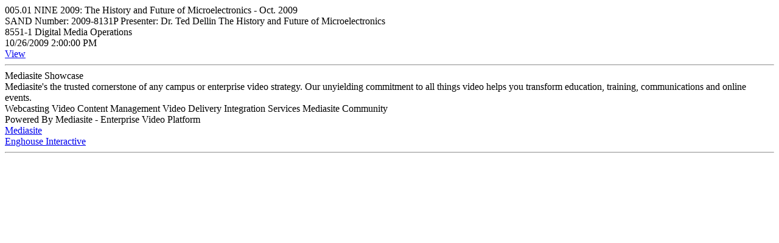

--- FILE ---
content_type: text/html; charset=utf-8
request_url: https://digitalops.sandia.gov/Mediasite/Showcase/public/Presentation/0bb1baae4d1845be8fc22e7564fec6d41d/Info
body_size: 689
content:


<!DOCTYPE html PUBLIC "-//W3C//DTD XHTML 1.0 Transitional//EN" "http://www.w3.org/TR/xhtml1/DTD/xhtml1-transitional.dtd">

<html xmlns="http://www.w3.org/1999/xhtml" >
<head><title>
	Mediasite Presentation
</title></head>
<body>
    <div>
        <div>005.01 NINE 2009: The History and Future of Microelectronics - Oct. 2009</div>
        <div>SAND Number: 2009-8131P
Presenter: Dr. Ted Dellin
The History and Future of Microelectronics</div>
         <div>8551-1 Digital Media Operations</div>
                <div>10/26/2009 2:00:00 PM</div>
                <div><a href="https://digitalops.sandia.gov/Mediasite/Showcase/public/Presentation/0bb1baae4d1845be8fc22e7564fec6d41d">View</a></div>
        
        <hr/>
        
        
        Mediasite Showcase<br />Mediasite's the trusted cornerstone of any campus or enterprise video strategy. Our unyielding commitment to all things video helps you transform education, training, communications and online events.<br />Webcasting Video Content Management Video Delivery Integration Services Mediasite Community<br />Powered By Mediasite - Enterprise Video Platform<br />
        
        <div><a href="http://www.mediasite.com">Mediasite</a></div>
        <div><a href="http://www.sonicfoundry.com">Enghouse Interactive</a></div>
        
        <hr/>

    </div>
</body>
</html>
